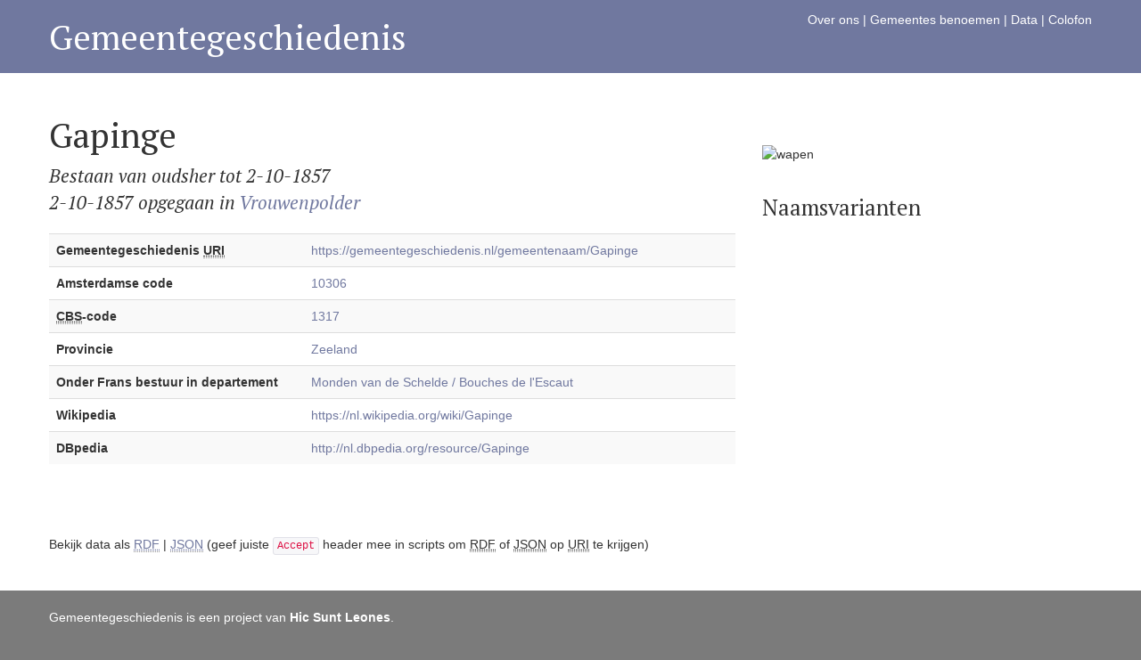

--- FILE ---
content_type: text/html; charset=utf-8
request_url: https://gemeentegeschiedenis.nl/cbscode/1317
body_size: 1687
content:
<!doctype html>
<html>
<head>
<meta charset="UTF-8">
<meta name="viewport" content="width=device-width, initial-scale=1.0">
<title>Gemeentegeschiedenis</title>


<link href="/assets/css/bootstrap.min.css" rel="stylesheet" media="screen">
<link href="/assets/css/bootstrap-responsive.css" rel="stylesheet">
<link rel="stylesheet" type="text/css" media="all" href="/assets/css/styles.css" />
<link rel="stylesheet" type="text/css" media="all" href="/assets/css/kaart.css" />
<link rel="stylesheet" type="text/css" media="all" href="/assets/css/ui-lightness/jquery-ui-1.10.2.custom.min.css" />

<script src="//ajax.googleapis.com/ajax/libs/jquery/1.9.1/jquery.min.js"></script>
<script src="/assets/js/jquery-ui-1.10.2.custom.min.js"></script>
<script src="http://maps.googleapis.com/maps/api/js?key=AIzaSyA64lpSdYRXPSPdVy5fHH9eQTMl9JT_K0Y&sensor=false" type="text/javascript"></script>


</head>

<body>

<div id="header">
	<div class="container">
            <div id="mainnav">
                <a href="/pagina/2/">Over ons</a> |
                <a href="/pagina/1/">Gemeentes benoemen</a>  |
                <a href="/pagina/5/">Data</a>  |
                <a href="/pagina/4/">Colofon</a> 
                                	<a href="https://gemeentegeschiedenis.nl/auth/login"></a>
                                
            </div>
        
            <h1><a href="/">Gemeentegeschiedenis</a></h1>
            
                </div>
</div>

<div id="wrap">
	<div class="container">

<div class="row-fluid">
  <div class="span8">
  
  	<h1>Gapinge</h1>
    
    <p class="lead">
    Bestaan van oudsher tot 2-10-1857<br />
    
        
    	2-10-1857 opgegaan in 
		<a href="/gemeentenaam/Vrouwenpolder">
		Vrouwenpolder        </a><br />
    
        </p>
    
    
    <table class="table table-striped">
    <tr>
    <th>
    Gemeentegeschiedenis <abbr title="Uniform Resource Identifier">URI</abbr>
    </th>
    <td><a href="/gemeentenaam/Gapinge">
    https://gemeentegeschiedenis.nl/gemeentenaam/Gapinge    </a>
    </td>
    </tr>
    
    <tr>
    <th>
    Amsterdamse code
    </th>
    <td>
    <a href="/amco/10306">10306</a>
    </td>
    </tr>
    
    <tr>
    <th>
    <abbr title="Centraal Bureau voor de Statistiek">CBS</abbr>-code
    </th>
    <td>
    <a href="/cbscode/1317">1317</a>    </td>
    </tr>
    
        <tr>
    <th>
    Provincie
    </th>
    <td>
    <a href="/provincie/Zeeland">Zeeland</a>
    </td>
    </tr>
        
        <tr>
    <th>
    Onder Frans bestuur in departement
    </th>
    <td>
    <a href="/departement/MS">Monden van de Schelde / Bouches de l'Escaut    </td>
    </tr>
        
    <tr>
    <th>
    Wikipedia
    </th>
    <td>
        <a href="https://nl.wikipedia.org/wiki/Gapinge">https://nl.wikipedia.org/wiki/Gapinge</a><br />
        </td>
    </tr>
    
    <tr>
    <th>
    DBpedia
    </th>
    <td>
        <a href="http://nl.dbpedia.org/resource/Gapinge">http://nl.dbpedia.org/resource/Gapinge</a><br />
        </td>
    </tr>
    
        
        
    
    
    
    </table>
                
	   
                
  </div>
  <div class="span4">

  	     

    
    <br /><br />
    
            <img src="https://upload.wikimedia.org/wikipedia/commons/f/f6/Wapen-Gapinge.jpg" alt="wapen" style="width:300px;" /><br /><br />
               
 	<h3>Naamsvarianten</h3>
    <p>
        </p>
    
        
   
   
 
  
  </div>
</div>

<div class="row-fluid">
  	<div class="span12" style="padding-top:60px;">
	Bekijk data als 
            <a href="https://gemeentegeschiedenis.nl/cbscode/rdfxml/1317"><abbr title="Resource Description Framework">RDF</abbr></a> | 
        <a href="https://gemeentegeschiedenis.nl/cbscode/json/1317"><abbr title="JavaScript Object Notation">JSON</abbr></a> 
        (geef juiste <code>Accept</code> header mee in scripts om <abbr title="Resource Description Framework">RDF</abbr> of <abbr title="JavaScript Object Notation">JSON</abbr> op <abbr title="Uniform Resource Identifier">URI</abbr> te krijgen)
    </div>
</div>
      </div>
    </div>
    <div id="footer">
        <div class="container">
    	    <p>Gemeentegeschiedenis is een project van <a href="https://hicsuntleones.nl/">Hic Sunt Leones</a>.</p>
        </div>
    </div>
    <script src="/assets/js/bootstrap.min.js"></script>
    <script src="/assets/js/jquery.ui.map.min.js"></script>
    <script>
      var _gaq = _gaq || [];
      _gaq.push(['_setAccount', 'UA-40243712-1']);
      _gaq.push(['_trackPageview']);

      (function() {
        var ga = document.createElement('script'); ga.type = 'text/javascript'; ga.async = true;
        ga.src = ('https:' == document.location.protocol ? 'https://ssl' : 'http://www') + '.google-analytics.com/ga.js';
        var s = document.getElementsByTagName('script')[0]; s.parentNode.insertBefore(ga, s);
     })();
    </script>
  </body>
</html>